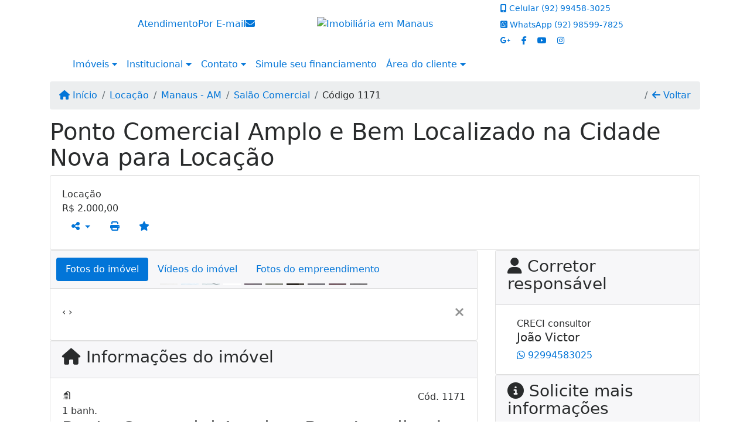

--- FILE ---
content_type: text/html; charset=UTF-8
request_url: https://www.corretordeimoveismanaus.com/1171/imoveis/locacao-salao-comercial-cidade-nova-manaus-am
body_size: 13200
content:
<!DOCTYPE html><html lang="pt-br"><head><title>Ponto Comercial Amplo e Bem Localizado na Cidade Nova para Locação</title><meta name="description" content="Ponto Comercial Amplo e Bem Localizado na Cidade Nova para Locação - Salão Comercial para locação em Manaus - AM - Ponto Comercial Amplo e"><meta name="keywords" content="Salão Comercial , Salão Comercial Manaus - AM, Manaus - AM, Salão Comercial , imobiliarias Manaus - AM, imobiliária Manaus - AM, imóveis Manaus - AM, imóveis, Salão Comercial"><meta charset="utf-8"><meta name="google-site-verification" content="Xbk3bxYft7VEXc1p3ad2flapGrcovJLSxpDjnQLpf-A"><meta name="Robots" content="INDEX,FOLLOW"><meta name="distribution" content="Global"><meta name="rating" content="General"><meta name="revisit-after" content="2"><meta name="classification" content="imobiliaria,imoveis"><meta name="author" content="Code49"><meta name="viewport" content="width=device-width, initial-scale=1, shrink-to-fit=no"><meta http-equiv="x-ua-compatible" content="ie=edge"><meta property="og:url" content="https://www.corretordeimoveismanaus.com/1171/imoveis/locacao-salao-comercial-cidade-nova-manaus-am"><meta property="og:image" content="https://www.corretordeimoveismanaus.com/admin/imovel/20230817T1207080400-690394041.jpg"><meta property="og:image" content="https://www.corretordeimoveismanaus.com/admin/imovel/mini/20230817T1207080400-690394041.jpg"><link rel="apple-touch-icon" href="https://www.corretordeimoveismanaus.com/admin/imovel/mini/20230817T1207080400-690394041.jpg"><meta name="thumbnail" content="https://www.corretordeimoveismanaus.com/admin/imovel/mini/20230817T1207080400-690394041.jpg"><meta property="og:type" content="website"><meta property="og:title" content="Ponto Comercial Amplo e Bem Localizado na Cidade Nova para Locação"><meta property="og:description" content="Que ótima oportunidade de negócio! Este ponto comercial disponível para locação com 100 metros quadrados está localizado na rua Curipaco, em ár..."><link rel="canonical" href="https://www.corretordeimoveismanaus.com/1171/imoveis/locacao-salao-comercial-cidade-nova-manaus-am">
<!-- Bootstrap -->
<link rel="stylesheet" href="https://www.corretordeimoveismanaus.com/css/bootstrap.min.css" crossorigin="anonymous">

<!-- Plugins -->
<link rel="stylesheet" href="https://www.corretordeimoveismanaus.com/plugins/bootstrap-multiselect/bootstrap-multiselect.css">
<link rel="stylesheet" href="https://www.corretordeimoveismanaus.com/plugins/bootstrap-multiselect/bootstrap-multiselect-custom.css">
<link rel="stylesheet" href="https://www.corretordeimoveismanaus.com/plugins/datepicker/datepicker.css">
<link rel="stylesheet" href="https://www.corretordeimoveismanaus.com/plugins/animate/animate.min.css">
		<link rel="stylesheet" href="https://www.corretordeimoveismanaus.com/crm/js/plugins/quill-emoji/dist/quill-emoji.css">
	<!-- fonts -->
<link rel="stylesheet" href="https://www.corretordeimoveismanaus.com/css/font-awesome.min.css">
<link rel="stylesheet" href="https://www.corretordeimoveismanaus.com/css/c49icons.min.css">

<link rel="stylesheet" href="https://www.corretordeimoveismanaus.com/css/imovel.css?2026011801"><link rel="stylesheet" href="https://www.corretordeimoveismanaus.com/css/custom.css?2026011801"><link rel="stylesheet" href="https://www.corretordeimoveismanaus.com/css/font-face.css">
<script>
  !function(f,b,e,v,n,t,s)
  {if(f.fbq)return;n=f.fbq=function(){n.callMethod?
  n.callMethod.apply(n,arguments):n.queue.push(arguments)};
  if(!f._fbq)f._fbq=n;n.push=n;n.loaded=!0;n.version='2.0';
  n.queue=[];t=b.createElement(e);t.async=!0;
  t.src=v;s=b.getElementsByTagName(e)[0];
  s.parentNode.insertBefore(t,s)}(window, document,'script',
  'https://connect.facebook.net/en_US/fbevents.js');
  fbq('init', '1379004678879681');
  fbq('track', 'PageView');
</script>
<noscript><img height="1" width="1" style="display:none"
  src="https://www.facebook.com/tr?id=1379004678879681&ev=PageView&noscript=1"
/></noscript>

<!-- Google tag (gtag.js) -->
<script async src="https://www.googletagmanager.com/gtag/js?id=G-H5N1PR470W"></script>
<script>
  window.dataLayer = window.dataLayer || [];
  function gtag(){dataLayer.push(arguments);}
  gtag('js', new Date());

  gtag('config', 'G-H5N1PR470W');
</script><meta name="google-site-verification" content="jV72wbqBX4wO2HV6Hlz-N53CPht9JMvYG7_P_a17a5c" /><!-- Google tag (gtag.js) -->
<script async src="https://www.googletagmanager.com/gtag/js?id=G-H5N1PR470W"></script>
<script>
  window.dataLayer = window.dataLayer || [];
  function gtag(){dataLayer.push(arguments);}
  gtag('js', new Date());

  gtag('config', 'G-H5N1PR470W');
</script><!-- Google tag (gtag.js) -->
<script async src="https://www.googletagmanager.com/gtag/js?id=AW-11116720463"></script>
<script>
  window.dataLayer = window.dataLayer || [];
  function gtag(){dataLayer.push(arguments);}
  gtag('js', new Date());

  gtag('config', 'AW-11116720463');
</script>
<!-- Event snippet for Contato conversion page -->
<script>
  gtag('event', 'conversion', {'send_to': 'AW-11116720463/u2ZOCP_sspMYEM_i7rQp'});
</script>
</head><body class="" id="c49page-imovel">
<style>
  .fb-messenger-float {
      z-index: 999;
      position: fixed;
      font-family: 'Open sans';
      font-size: 14px;
      transition: bottom .2s;
      padding: 4px 12px 2px 12px;
      background-color: #1780b5;
      text-align: center;
      border-radius: 100px;
      font-size: 37px;
      bottom: 29px;
      right: 27px;
  }
  .fb-messenger-float i {
    color: #fff;
  }
</style>

<header id="c49header"  data-url_atual="https://www.corretordeimoveismanaus.com/" data-url_db="https://www.corretordeimoveismanaus.com/"><div id="c49row-1-1"  class="c49row c49row-logo-header"><div class="container"><div class="row "><div class="col-md-4 d-flex align-items-center justify-content-center justify-content-md-end text-center text-md-right"><div  id="c49mod-71" >
    <div class="c49mod-text-basic">
        <span class="c49-text">
            <a href="https://www.corretordeimoveismanaus.com/contato.php"><span class="c49-custom-contact"><span class="c49-mini-text">Atendimento</span>Por E-mail</span><i class="fa fa-envelope" aria-hidden="true"></i></a>        </span>
    </div>

    </div></div><div class="col-md-4 d-flex align-items-center justify-content-center text-center "><div  id="c49mod-2" ><div class="c49mod-image-basic c49mod-image"><a href="https://www.corretordeimoveismanaus.com/"><img class="c49-image" src="https://www.corretordeimoveismanaus.com/img/logo-topo.png?v=1753100157" loading="lazy" alt="Imobiliária em Manaus"></a></div></div></div><div class="col-md-4 d-flex align-items-center justify-content-center justify-content-md-start text-center text-md-left"><div  id="c49mod-4" > <div class="c49mod-contact-dropdown"><div class="c49-contact-phone"><span class="c49-phone btn btn-link btn-no-link btn-sm"><i class="c49-icon fas fa-mobile-alt align-middle" aria-hidden="true" ></i> <span class="c49-label align-middle"><span class="c49-tag">Celular </span><a class="hidden-md-up" href="tel:92994583025">(92) 99458-3025</a><a class="hidden-sm-down" href="#">(92) 99458-3025</a></span></span><span class="c49-phone btn btn-link btn-no-link btn-sm"><i class="c49-icon fab fa-whatsapp-square align-middle" aria-hidden="true" onclick="window.open('https://api.whatsapp.com/send?phone=5592985997825')"></i> <span class="c49-label align-middle"><span class="c49-tag">WhatsApp </span><a href=https://api.whatsapp.com/send?phone=5592985997825 target='_blank'>(92) 98599-7825</a></span></span></div><div class="c49-contact-social"><a aria-label='Icon share' href="https://myaccount.google.com/b/105476630912215082974/?utm_source=OGB&tab=kk&utm_medium=app&nlr=1" target="blank"><span class="c49-social btn btn-link btn-no-link btn-sm"><i class="c49-icon fab fa-google-plus-g align-middle" aria-hidden="true"></i></span></a><a aria-label='Icon share' href="http://www.facebook.com/corretordeimoveismanaus/?fref=ts" target="blank"><span class="c49-social btn btn-link btn-no-link btn-sm"><i class="c49-icon fab fa-facebook-f align-middle" aria-hidden="true"></i></span></a><a aria-label='Icon share' href="http://www.youtube.com/channel/UCD4NytT-Z6te8tvsJM0WrBA" target="blank"><span class="c49-social btn btn-link btn-no-link btn-sm"><i class="c49-icon fab fa-youtube align-middle" aria-hidden="true"></i></span></a><a aria-label='Icon share' href="https://www.instagram.com/corretordeimoveismanaus_/" target="blank"><span class="c49-social btn btn-link btn-no-link btn-sm"><i class="c49-icon fab fa-instagram align-middle" aria-hidden="true"></i></span></a></div></div></div></div></div></div></div><div id="c49row-1-2"  class="c49row c49-mod-mb-0 c49row-main-menu"><div class="container"><div class="row "><div class="col-sm-12"><div  id="c49mod-1" >
	<div class="c49mod-menu-horizontal-basic">
		<nav class="navbar  navbar-toggleable-md ">
			<div class="container">
				<button class="navbar-toggler navbar-toggler-right" type="button" data-toggle="collapse" data-target="#navbars1" aria-controls="navbarsContainer" aria-expanded="false" aria-label="Toggle navigation">
					<span class="navbar-toggler-icon"><i class="fa fa-bars" aria-hidden="true"></i></span>
				</button>
				
				<div class="collapse navbar-collapse" id="navbars1">
					<div class="nav navbar-nav mr-auto d-flex align-items-center justify-content-center">

						<div class='nav-item dropdown '><a class='nav-link dropdown-toggle' data-toggle='dropdown' href='' role='button' aria-haspopup='true' aria-expanded='false'>Imóveis</a><div class='dropdown-menu '><ul class='dropdown'><li><a class='dropdown-item dropdown-toggle dropdown-item-sub ' data-toggle='dropdown' href='' role='button' aria-haspopup='true' aria-expanded='false'>Venda</a><div class='dropdown-menu dropdown-submenu'><ul class='dropdown'><li><a class='dropdown-item' href="javascript:search_base64('W3siaW5wdXQiOiJ0aXBvIiwidmFsdWUiOiIxIiwidGFibGUiOiJ0X2kifSx7ImlucHV0IjoiY2F0ZWdvcmlhIiwidmFsdWUiOlsiOTkiXSwidGFibGUiOiJpIn1d')" target=''>Casas</a></li><li><a class='dropdown-item' href="javascript:search_base64('W3siaW5wdXQiOiJ0aXBvaW50ZXJubyIsInZhbHVlIjoiMyIsInRhYmxlIjoiaSJ9LHsiaW5wdXQiOiJ0aXBvIiwidmFsdWUiOiIxIiwidGFibGUiOiJ0X2kifV0=')" target=''>Imóveis comerciais</a></li><li><a class='dropdown-item' href="javascript:search_base64('W3siaW5wdXQiOiJ0aXBvaW50ZXJubyIsInZhbHVlIjoiNCIsInRhYmxlIjoiaSJ9LHsiaW5wdXQiOiJ0aXBvIiwidmFsdWUiOiIxIiwidGFibGUiOiJ0X2kifV0=')" target=''>Imóveis rurais</a></li><li><a class='dropdown-item' href="javascript:search_base64('W3siaW5wdXQiOiJ0aXBvaW50ZXJubyIsInZhbHVlIjoiNSIsInRhYmxlIjoiaSJ9LHsiaW5wdXQiOiJ0aXBvIiwidmFsdWUiOiIxIiwidGFibGUiOiJ0X2kifV0=')" target=''>Terrenos</a></li></ul></div></li><li><a class='dropdown-item dropdown-toggle dropdown-item-sub ' data-toggle='dropdown' href='' role='button' aria-haspopup='true' aria-expanded='false'>Locação</a><div class='dropdown-menu dropdown-submenu'><ul class='dropdown'><li><a class='dropdown-item' href="javascript:search_base64('W3siaW5wdXQiOiJ0aXBvIiwidmFsdWUiOiIyIiwidGFibGUiOiJ0X2kifSx7ImlucHV0IjoiY2F0ZWdvcmlhIiwidmFsdWUiOlsiOTgiXSwidGFibGUiOiJpIn1d')" target=''>Apartamentos</a></li><li><a class='dropdown-item' href="javascript:search_base64('W3siaW5wdXQiOiJ0aXBvIiwidmFsdWUiOiIyIiwidGFibGUiOiJ0X2kifSx7ImlucHV0IjoiY2F0ZWdvcmlhIiwidmFsdWUiOlsiOTkiXSwidGFibGUiOiJpIn1d')" target=''>Casas</a></li><li><a class='dropdown-item' href="javascript:search_base64('W3siaW5wdXQiOiJ0aXBvaW50ZXJubyIsInZhbHVlIjoiMyIsInRhYmxlIjoiaSJ9LHsiaW5wdXQiOiJ0aXBvIiwidmFsdWUiOiIyIiwidGFibGUiOiJ0X2kifV0=')" target=''>Imóveis comerciais</a></li><li><a class='dropdown-item' href="javascript:search_base64('W3siaW5wdXQiOiJ0aXBvaW50ZXJubyIsInZhbHVlIjoiNCIsInRhYmxlIjoiaSJ9LHsiaW5wdXQiOiJ0aXBvIiwidmFsdWUiOiIyIiwidGFibGUiOiJ0X2kifV0=')" target=''>Imóveis rurais</a></li><li><a class='dropdown-item' href="javascript:search_base64('W3siaW5wdXQiOiJ0aXBvaW50ZXJubyIsInZhbHVlIjoiNSIsInRhYmxlIjoiaSJ9LHsiaW5wdXQiOiJ0aXBvIiwidmFsdWUiOiIyIiwidGFibGUiOiJ0X2kifV0=')" target=''>Terrenos</a></li><li><a class='dropdown-item' href="javascript:search_base64('W3siaW5wdXQiOiJ0aXBvIiwidmFsdWUiOiIzIiwidGFibGUiOiJ0X2kifV0=')" target=''>Temporada</a></li></ul></div></li></ul></div></div><div class='nav-item dropdown '><a class='nav-link dropdown-toggle' data-toggle='dropdown' href='' role='button' aria-haspopup='true' aria-expanded='false'>Institucional</a><div class='dropdown-menu '><ul class='dropdown'><li><a class='dropdown-item' href='https://www.corretordeimoveismanaus.com/quem-somos.php'>Quem somos</a></li><li><a class='dropdown-item' href='https://www.corretordeimoveismanaus.com/servicos.php'>Serviços</a></li><li><a class='dropdown-item' href='https://www.corretordeimoveismanaus.com/equipe.php'>Equipe</a></li><li><a class='dropdown-item' href='https://www.corretordeimoveismanaus.com/trabalhe.php'>Trabalhe conosco</a></li><li><a class='dropdown-item' href='https://www.corretordeimoveismanaus.com/parceiros.php'>Parceiros</a></li><li><a class='dropdown-item' href='https://www.corretordeimoveismanaus.com/dicionario.php'>Dicionário imobiliário</a></li><li><a class='dropdown-item' href='https://www.corretordeimoveismanaus.com/links-uteis.php'>Links úteis</a></li><li><a class='dropdown-item' href='https://www.corretordeimoveismanaus.com/noticia.php'>Notícias</a></li></ul></div></div><div class='nav-item dropdown '><a class='nav-link dropdown-toggle' data-toggle='dropdown' href='' role='button' aria-haspopup='true' aria-expanded='false'>Contato</a><div class='dropdown-menu '><ul class='dropdown'><a class='dropdown-item' href='https://www.corretordeimoveismanaus.com/contato.php'>Fale conosco</a><a class='dropdown-item' href='javascript:ligamos()'>Ligamos para você</a></ul></div></div><div class='nav-item '><a class='nav-link' href='https://www.corretordeimoveismanaus.com/financiamento.php' target=''>Simule seu financiamento</a></div><div class='nav-item dropdown '><a class='nav-link dropdown-toggle' data-toggle='dropdown' href='' role='button' aria-haspopup='true' aria-expanded='false'>Área do cliente</a><div class='dropdown-menu '><ul class='dropdown'><a class='dropdown-item' href='https://www.corretordeimoveismanaus.com/account/?tab=favorites' data-toggle='modal' data-target='#modal-client-area'><i class='fa fa-star' aria-hidden='true'></i> Imóveis favoritos</a><a class='dropdown-item' href='javascript:cadastre()'><i class='fa fa-home' aria-hidden='true'></i> Cadastrar imóvel</a><a class='dropdown-item' href='javascript:perfil()' data-toggle='modal' data-target='#modal-client-area'><i class='fa fa-gift' aria-hidden='true'></i> Encomendar imóvel</a><div class='dropdown-divider'></div><a class='dropdown-item' href='#' data-toggle='modal' data-target='#modal-client-area'><i class='fa fa-sign-in-alt' aria-hidden='true'></i> Entrar</a></ul></div></div><div class='nav-item '><div id='c49mod-65'  >
<!-- <div class="dropdown c49mod-translator c49mod-translator-basic notranslate">
	<a id="current-flag" onclick="loadGoogleTranslator()" class="nav-link dropdown-toggle" data-toggle="dropdown" href="#" role="button" aria-haspopup="true" aria-expanded="false"><div class="flag-bra1"></div></a>
	<div class="dropdown-menu dropdown-menu-right">
		<a class="dropdown-item hidden language" href="#" data-padrao="1" data-sigla="pt" data-flag="bra1" data-lang="Portuguese">
			<span class="flag-bra1 img-rounded traducao"></span> Portuguese		</a>
				<a class="dropdown-item language" href="#" data-sigla="en" data-flag="eua1" data-lang="English">
			<span class="flag-eua1 img-rounded traducao"></span> English		</a>
				<a class="dropdown-item language" href="#" data-sigla="es" data-flag="esp1" data-lang="Spanish">
			<span class="flag-esp1 img-rounded traducao"></span> Spanish		</a>
				<div id="google_translate_element" class="hidden"></div>
	</div>
</div> --></div></div>
						<!-- Menu antigo -->

											</ul>
				</div>
			</div>
		</nav>
	</div>
	</div></div></div></div></div><div id="c49row-1-3"  class="c49row c49-mod-mb-0"><div class="container"><div class="row "><div class="col-sm-12"><div  id="c49mod-8" ></div></div></div></div></div><div id="c49row-1-4"  class=""><div class=""><div class="row "><div class=""><div  id="c49mod-80" >
	<script>
		var phoneW = "5592985997825",
		msgW1 = "Em que podemos ajudá-lo(a)?",
		msgW2 = "",
		cor = "#0275d8",
		position = "right",
		autoOpen = "",
		timer = "4000",
		titleW = "Contato por whatsapp",
		showpop = "",
		txtSite = "Site";
	</script>

	
		<div  class="floating-wpp "></div>

	

<script>
	var openWhatsappButton = document.getElementById("open-whatsapp");
	if (openWhatsappButton) {
		// Abrir a janela modal ao clicar no ícone do WhatsApp
		document.getElementById("open-whatsapp").addEventListener("click", function () {
			document.getElementById("modalWhats").style.display = "block";
		});

		// Fechar a janela modal ao clicar no botão "Fechar" (X)
		document.querySelector(".close").addEventListener("click", function () {
			document.getElementById("modalWhats").style.display = "none";
		});

		// Função para verificar se o e-mail é válido
		function isEmailValid(email) {
			var regex = /^[a-zA-Z0-9._-]+@[a-zA-Z0-9.-]+\.[a-zA-Z]{2,4}$/;
			return regex.test(email);
		}

		// Função para verificar se todos os campos estão preenchidos
		function camposEstaoPreenchidos() {
			var nome = document.querySelector('input[name="nome"]').value;
			var telefone = document.querySelector('input[name="telefone"]').value;
			var email = document.querySelector('input[name="email"]').value;

			return nome !== "" && telefone !== "" && email !== "";
		}

		// Manipulador de evento para o link do WhatsApp
		document.getElementById("whatsapp-link").addEventListener("click", function (e) {
			var email = document.querySelector('input[name="email"]').value;

			if (!camposEstaoPreenchidos()) {
		        e.preventDefault(); // Impede a abertura do link
		    } else if (!isEmailValid(email)) {
		        e.preventDefault(); // Impede a abertura do link
		    }
		});
	}
</script>

</div></div></div></div></div><div id="c49row-1-5"  class=""><div class=""><div class="row "><div class=""><div  id="c49mod-104" ></div></div></div></div></div></header><main id="c49main" ><div id="c49row-8-1"  class="c49row"><div class="container"><div class="row "><div class="col-md-12"><div  id="c49mod-18" >		<div class="c49mod-breadcrumb c49mod-breadcrumb-basic">
			<nav class="breadcrumb">
				<a class="breadcrumb-item" href="https://www.corretordeimoveismanaus.com/"><i class="fa fa-home" aria-hidden="true"></i> Início</a>
				<a class="breadcrumb-item " href="https://www.corretordeimoveismanaus.com/imobiliaria/locacao/imoveis/52">Locação</a><a class="breadcrumb-item " href="https://www.corretordeimoveismanaus.com/imobiliaria/manaus-am/imoveis/54">Manaus - AM</a><a class="breadcrumb-item " href="https://www.corretordeimoveismanaus.com/imobiliaria/salao-comercial/imoveis/2717">Salão Comercial</a><a class="breadcrumb-item active">Código 1171</a>				<a class="breadcrumb-item breadcrumb-return float-right" href="javascript:window.history.back()"><i class="fa fa-arrow-left" aria-hidden="true"></i> Voltar</a>
			</nav>
		</div>
	

</div></div></div></div></div><div id="c49row-8-2"  class="c49row"><div class="container"><div class="row "><div class="col-md-12"><div  id="c49mod-27" >
	<div class="c49mod-property-header-basic page-position">
		<div class="c49-property-title">
							<h1>Ponto Comercial Amplo e Bem Localizado na Cidade Nova para Locação</h1>
					</div>

		<div class="c49-property-bar" id="property-1171">
			<div class="card">
				<div class="card-block">
											
									<div class="c49-property-price">
										<div class="c49-property-price-title">Locação</div>
										<div class="c49-property-price-value"><span class="c49-currency">R$</span> 2.000,00</div>
									</div>

								
					<div class="c49-action-icons">
						<div class="btn-group">
															<button onclick="mobileShare('Corretor de Imóveis - Manaus - Ponto Comercial Amplo e Bem Localizado na Cidade Nova para Locação', 'https://www.corretordeimoveismanaus.com/1171/imoveis/locacao-salao-comercial-cidade-nova-manaus-am')" type="button" class="btn btn-link dropdown-toggle hidden-md-up"  aria-haspopup="true" aria-expanded="false">
									<i class="fa fa-share-alt" aria-hidden="true"></i>
								</button>
								<button type="button" class="btn btn-link dropdown-toggle hidden-sm-down" data-toggle="dropdown" aria-haspopup="true" aria-expanded="false">
									<i class="fa fa-share-alt" aria-hidden="true"></i>
								</button>
								<div class="dropdown-menu dropdown-menu-right">
									<a class="dropdown-item cursor-pointer" onclick="changeIconAndCopyToClipboard(this,'https://www.corretordeimoveismanaus.com/1171/imoveis/locacao-salao-comercial-cidade-nova-manaus-am')"><i class="fa fa-clone" aria-hidden="true"></i> Copiar link</a>
									<a class="dropdown-item" href="https://api.whatsapp.com/send?text=Corretor de Imóveis - Manaus - Ponto Comercial Amplo e Bem Localizado na Cidade Nova para Locação - https://www.corretordeimoveismanaus.com/1171/imoveis/locacao-salao-comercial-cidade-nova-manaus-am" data-action="share/whatsapp/share" target="_blank"><i class="fab fa-whatsapp" aria-hidden="true"></i> Whatsapp</a>
									<a class="dropdown-item" href="javascript:new_window('https://www.facebook.com/sharer.php?u=https://www.corretordeimoveismanaus.com/1171/imoveis/locacao-salao-comercial-cidade-nova-manaus-am','Facebook','450','450','yes');"><i class="fab fa-facebook" aria-hidden="true"></i> Facebook</a>
									<a class="dropdown-item" href="javascript:new_window('https://twitter.com/share?text=Corretor de Imóveis - Manaus - Ponto Comercial Amplo e Bem Localizado na Cidade Nova para Locação 
 https://www.corretordeimoveismanaus.com/1171/imoveis/locacao-salao-comercial-cidade-nova-manaus-am&url=https://www.corretordeimoveismanaus.com/1171/imoveis/locacao-salao-comercial-cidade-nova-manaus-am','Twitter','450','450','yes');"><i class="fab fa-twitter" aria-hidden="true"></i> Twitter</a>
									<a class="dropdown-item" href="javascript:new_window('https://www.linkedin.com/shareArticle?mini=true&url=https://www.corretordeimoveismanaus.com/1171/imoveis/locacao-salao-comercial-cidade-nova-manaus-am','Linkedin','450','450','yes');"><i class="fab fa-linkedin" aria-hidden="true"></i> LinkedIn</a>
								</div>
																							<a href="" data-toggle="modal" data-target="#printModal" class="btn btn-link btn-print"><i class="fa fa-print" aria-hidden="true"></i></a>
								<a class="btn btn-link btn-favorite" data-favorito="0" href="javascript:favoritar_imovel(1171, this)"><i class="fa fa-star " aria-hidden="true"></i></a>
													</div>
					</div>
				</div>
			</div>
		</div>
	</div>

	<div class="modal fade print-modal" id="printModal" tabindex="-1" role="dialog" aria-labelledby="exampleModalLabel" aria-hidden="true">
		<div class="modal-dialog modal-lg" role="document">
			<div class="modal-content">
				<div class="modal-header">
					<h5 class="modal-title" id="exampleModalLabel">Ficha de impressão</h5>
					<button type="button" class="close" data-dismiss="modal" aria-label="Close">
						<span aria-hidden="true">&times;</span>
					</button>
				</div>
				<div class="modal-body">
					<iframe class="frame-size" src="https://www.corretordeimoveismanaus.com/print.php?id=1171"></iframe>
				</div>
			</div>
		</div>
	</div>

	</div></div></div></div></div><div id="c49row-8-3"  class="c49row"><div class="container"><div class="row "><div class="col-xl-8"><div class="" id="c49wrap-24"><div class="card c49wrap-card-tab">
			<div class="card-header">
			<ul class="nav nav-pills card-header-pills pull-xs-left slider-pro-tab" role="tablist">
									<li class="nav-item">
						<a class="nav-link active" data-toggle="tab" href="#c49mod-24-1" role="tab"><span>Fotos do imóvel</span></a>
					</li>
									<li class="nav-item">
						<a class="nav-link " data-toggle="tab" href="#c49mod-24-2" role="tab"><span>Vídeos do imóvel</span></a>
					</li>
									<li class="nav-item">
						<a class="nav-link " data-toggle="tab" href="#c49mod-24-3" role="tab"><span>Fotos do empreendimento</span></a>
					</li>
							</ul>
		</div>

		<div class="card-block">
			<div class="tab-content">
									<div class="tab-pane active" id="c49mod-24-1" role="tabpanel">
			            			                    <div id="c49mod-28" class="">
	<div class="c49mod-property-gallery-bluimp">

					<div class="tab-pane active" id="photos-property" role="tabpanel">

				<div id="photos-property-carousel" class="carousel c49-carousel-gallery slide" data-ride="carousel">
					<ol class="carousel-indicators">
													<li data-target="#photos-property-carousel" style="background-image: url(https://www.corretordeimoveismanaus.com//admin/imovel/mini/20230817T1207080400-690394041.jpg);" data-slide-to="0" class="active"></li>
																				<li data-target="#photos-property-carousel" style="background-image: url(https://www.corretordeimoveismanaus.com//admin/imovel/mini/20230817T1139290400-94800790.jpg);" data-slide-to="1" class=""></li>
																				<li data-target="#photos-property-carousel" style="background-image: url(https://www.corretordeimoveismanaus.com//admin/imovel/mini/20230817T1139290400-157608678.jpg);" data-slide-to="2" class=""></li>
																				<li data-target="#photos-property-carousel" style="background-image: url(https://www.corretordeimoveismanaus.com//admin/imovel/mini/20230817T1139300400-920845254.jpg);" data-slide-to="3" class=""></li>
																				<li data-target="#photos-property-carousel" style="background-image: url(https://www.corretordeimoveismanaus.com//admin/imovel/mini/20230817T1139300400-23854371.jpg);" data-slide-to="4" class=""></li>
																				<li data-target="#photos-property-carousel" style="background-image: url(https://www.corretordeimoveismanaus.com//admin/imovel/mini/20230817T1139300400-88254450.jpg);" data-slide-to="5" class=""></li>
																				<li data-target="#photos-property-carousel" style="background-image: url(https://www.corretordeimoveismanaus.com//admin/imovel/mini/20230817T1139300400-319586189.jpg);" data-slide-to="6" class=""></li>
																				<li data-target="#photos-property-carousel" style="background-image: url(https://www.corretordeimoveismanaus.com//admin/imovel/mini/20230817T1139320400-939231243.jpg);" data-slide-to="7" class=""></li>
																				<li data-target="#photos-property-carousel" style="background-image: url(https://www.corretordeimoveismanaus.com//admin/imovel/mini/20230817T1139320400-760519194.jpg);" data-slide-to="8" class=""></li>
																				<li data-target="#photos-property-carousel" style="background-image: url(https://www.corretordeimoveismanaus.com//admin/imovel/mini/20230817T1139320400-295476613.jpg);" data-slide-to="9" class=""></li>
																		</ol>
					<div class="carousel-inner gal-relative" role="listbox">
													<div class="carousel-item active" data-foto="https://www.corretordeimoveismanaus.com/exportacao/fotos/20230817T1207080400-690394041.jpg" data-gallery="imovel">
								<div style="background-image: url(https://www.corretordeimoveismanaus.com/exportacao/fotos/20230817T1207080400-690394041.jpg);"></div>
								<span class="legenda"></span>
							</div>
																				<div class="carousel-item " data-foto="https://www.corretordeimoveismanaus.com/exportacao/fotos/20230817T1139290400-94800790.jpg" data-gallery="imovel">
								<div style="background-image: url(https://www.corretordeimoveismanaus.com/exportacao/fotos/20230817T1139290400-94800790.jpg);"></div>
								<span class="legenda"></span>
							</div>
																				<div class="carousel-item " data-foto="https://www.corretordeimoveismanaus.com/exportacao/fotos/20230817T1139290400-157608678.jpg" data-gallery="imovel">
								<div style="background-image: url(https://www.corretordeimoveismanaus.com/exportacao/fotos/20230817T1139290400-157608678.jpg);"></div>
								<span class="legenda"></span>
							</div>
																				<div class="carousel-item " data-foto="https://www.corretordeimoveismanaus.com/exportacao/fotos/20230817T1139300400-920845254.jpg" data-gallery="imovel">
								<div style="background-image: url(https://www.corretordeimoveismanaus.com/exportacao/fotos/20230817T1139300400-920845254.jpg);"></div>
								<span class="legenda"></span>
							</div>
																				<div class="carousel-item " data-foto="https://www.corretordeimoveismanaus.com/exportacao/fotos/20230817T1139300400-23854371.jpg" data-gallery="imovel">
								<div style="background-image: url(https://www.corretordeimoveismanaus.com/exportacao/fotos/20230817T1139300400-23854371.jpg);"></div>
								<span class="legenda"></span>
							</div>
																				<div class="carousel-item " data-foto="https://www.corretordeimoveismanaus.com/exportacao/fotos/20230817T1139300400-88254450.jpg" data-gallery="imovel">
								<div style="background-image: url(https://www.corretordeimoveismanaus.com/exportacao/fotos/20230817T1139300400-88254450.jpg);"></div>
								<span class="legenda"></span>
							</div>
																				<div class="carousel-item " data-foto="https://www.corretordeimoveismanaus.com/exportacao/fotos/20230817T1139300400-319586189.jpg" data-gallery="imovel">
								<div style="background-image: url(https://www.corretordeimoveismanaus.com/exportacao/fotos/20230817T1139300400-319586189.jpg);"></div>
								<span class="legenda"></span>
							</div>
																				<div class="carousel-item " data-foto="https://www.corretordeimoveismanaus.com/exportacao/fotos/20230817T1139320400-939231243.jpg" data-gallery="imovel">
								<div style="background-image: url(https://www.corretordeimoveismanaus.com/exportacao/fotos/20230817T1139320400-939231243.jpg);"></div>
								<span class="legenda"></span>
							</div>
																				<div class="carousel-item " data-foto="https://www.corretordeimoveismanaus.com/exportacao/fotos/20230817T1139320400-760519194.jpg" data-gallery="imovel">
								<div style="background-image: url(https://www.corretordeimoveismanaus.com/exportacao/fotos/20230817T1139320400-760519194.jpg);"></div>
								<span class="legenda"></span>
							</div>
																				<div class="carousel-item " data-foto="https://www.corretordeimoveismanaus.com/exportacao/fotos/20230817T1139320400-295476613.jpg" data-gallery="imovel">
								<div style="background-image: url(https://www.corretordeimoveismanaus.com/exportacao/fotos/20230817T1139320400-295476613.jpg);"></div>
								<span class="legenda"></span>
							</div>
																		</div>
					<a class="carousel-control-prev" href="#photos-property-carousel" role="button" data-slide="prev">
						<span class="carousel-control-prev-icon" aria-hidden="true"></span>
						<span class="sr-only">Previous</span>
					</a>
					<a class="carousel-control-next" href="#photos-property-carousel" role="button" data-slide="next">
						<span class="carousel-control-next-icon" aria-hidden="true"></span>
						<span class="sr-only">Next</span>
					</a>
				</div>

			</div>
			</div>


<link rel="stylesheet" href="https://www.corretordeimoveismanaus.com/plugins/blueimp-gallery/blueimp-gallery.min.css?2026011801">
<div id="blueimp-gallery" class="blueimp-gallery blueimp-gallery-controls" data-use-bootstrap-modal="false" data-hide-page-scrollbars="false">
    <div class="slides"></div>
    <h3 class="title"></h3>
    <a class="prev">‹</a>
    <a class="next">›</a>
    <a class="close">×</a>
    <a class="play-pause"></a>
    <ol class="indicator"></ol>
    <div class="modal fade">
        <div class="modal-dialog">
            <div class="modal-content">
                <div class="modal-header">
                    <button type="button" class="close" aria-hidden="true">&times;</button>
                    <h4 class="modal-title"></h4>
                </div>
                <div class="modal-body next"></div>
                <div class="modal-footer">
                    <button type="button" class="btn btn-default pull-left prev">
                        <i class="glyphicon glyphicon-chevron-left"></i>
                        Previous
                    </button>
                    <button type="button" class="btn btn-primary next">
                        Next
                        <i class="glyphicon glyphicon-chevron-right"></i>
                    </button>
                </div>
            </div>
        </div>
    </div>
</div>

</div>
			                					</div>
									<div class="tab-pane " id="c49mod-24-2" role="tabpanel">
			            			                    <div id="c49mod-74" class="">


	<div class="c49mod-property-gallery-basic">

					<div class="wrap-hidden" data-hidden="#c49mod-24-2"></div>
			</div>
<link rel="stylesheet" href="https://www.corretordeimoveismanaus.com/plugins/blueimp-gallery/blueimp-gallery.min.css?2026011801">
<div id="blueimp-gallery" class="blueimp-gallery blueimp-gallery-controls" data-use-bootstrap-modal="false" data-hide-page-scrollbars="false">
    <div class="slides"></div>
    <h3 class="title"></h3>
    <a class="prev">‹</a>
    <a class="next">›</a>
    <a class="close">×</a>
    <a class="play-pause"></a>
    <ol class="indicator"></ol>
    <div class="modal fade">
        <div class="modal-dialog">
            <div class="modal-content">
                <div class="modal-header">
                    <button type="button" class="close" aria-hidden="true">&times;</button>
                    <h4 class="modal-title"></h4>
                </div>
                <div class="modal-body next"></div>
                <div class="modal-footer">
                    <button type="button" class="btn btn-default pull-left prev">
                        <i class="glyphicon glyphicon-chevron-left"></i>
                        Previous
                    </button>
                    <button type="button" class="btn btn-primary next">
                        Next
                        <i class="glyphicon glyphicon-chevron-right"></i>
                    </button>
                </div>
            </div>
        </div>
    </div>
</div>

</div>
			                					</div>
									<div class="tab-pane " id="c49mod-24-3" role="tabpanel">
			            			                    <div id="c49mod-53" class="">


	<div class="c49mod-property-gallery-bluimp">

					<div class="wrap-hidden" data-hidden="#c49mod-24-3"></div>
		
	</div>
<link rel="stylesheet" href="https://www.corretordeimoveismanaus.com/plugins/blueimp-gallery/blueimp-gallery.min.css?2026011801">
<div id="blueimp-gallery" class="blueimp-gallery blueimp-gallery-controls" data-use-bootstrap-modal="false" data-hide-page-scrollbars="false">
    <div class="slides"></div>
    <h3 class="title"></h3>
    <a class="prev">‹</a>
    <a class="next">›</a>
    <a class="close">×</a>
    <a class="play-pause"></a>
    <ol class="indicator"></ol>
    <div class="modal fade">
        <div class="modal-dialog">
            <div class="modal-content">
                <div class="modal-header">
                    <button type="button" class="close" aria-hidden="true">&times;</button>
                    <h4 class="modal-title"></h4>
                </div>
                <div class="modal-body next"></div>
                <div class="modal-footer">
                    <button type="button" class="btn btn-default pull-left prev">
                        <i class="glyphicon glyphicon-chevron-left"></i>
                        Previous
                    </button>
                    <button type="button" class="btn btn-primary next">
                        Next
                        <i class="glyphicon glyphicon-chevron-right"></i>
                    </button>
                </div>
            </div>
        </div>
    </div>
</div>

</div>
			                					</div>
							</div>
		</div>
	</div>
</div><div class="" id="c49wrap-17"><div class="card c49wrap-card">
						<div class="card-header">
				<h3 class="c49-card-title">
					<i class="fa fa-home"></i>
					Informações do imóvel				</h3>
			</div>
		
		<div class="card-block ">
	        		                <div id="c49mod-29"  >
	<div class="c49mod-property-infos-basic">

		
			<div class="c49-property-numbers d-flex justify-content-between">
				<div class="c49-property-features">
					<div class="c49-property-number-wrap"><span class="c49icon-bathroom-1"></span><div class="c49-property-number">1 banh.</div></div>				</div>

				<div class="info-codigo">
					<span class="info-codigo-ref">Cód.</span> 1171				</div>
			</div>

							<h2 class="property-title m-b-20">Ponto Comercial Amplo e Bem Localizado na Cidade Nova para Locação</h2>
			
							<div class="property-description p-b-20">
					<p><p>Que ótima oportunidade de negócio! Este ponto comercial disponível para locação com 100 metros quadrados está localizado na rua Curipaco, em área valorizada da cidade nova.</p><p><br></p><p>Com um valor de locação de apenas R$ 2.000,00, este espaço é perfeito para quem busca um lugar amplo e bem localizado para o seu negócio. A rua Curipaco é conhecida por ser uma das mais movimentadas da região, o que traz grande visibilidade para o seu empreendimento.</p><p><br></p><p>Não perca a chance de alugar um ponto comercial em uma área tão privilegiada! Entre em contato conosco para mais informações e agende uma visita.</p><p><br></p><p>Gostou? Ligue e agende sua visita (92) 99458-3025 (WhatsApp)</p><p><br></p><p>Consultoria Imobiliária</p><p>www.corretordeimoveismanaus.com</p><p>Facebook I Instagram I Google+ I Youtube</p></p>
				</div>
			
			<div class="row">
				<div class="col-sm-12">
										 
							<div class="table-row table-row-odd" id="transacao">
								<div><i class="fa fa-chevron-circle-right"></i> Transação</div>
								 
								<div> Locação </div> 
							</div>
						 
							<div class="table-row table-row-odd" id="finalidade">
								<div><i class="fa fa-chevron-circle-right"></i> Finalidade</div>
								 
								<div> Comercial </div> 
							</div>
						 
							<div class="table-row table-row-odd" id="tipodeimovel">
								<div><i class="fa fa-chevron-circle-right"></i> Tipo de imóvel</div>
								 
								<div> Salão Comercial </div> 
							</div>
						 
							<div class="table-row table-row-odd" id="cidade">
								<div><i class="fa fa-chevron-circle-right"></i> Cidade</div>
								 
								<div> Manaus - AM </div> 
							</div>
						 
							<div class="table-row table-row-odd" id="bairro">
								<div><i class="fa fa-chevron-circle-right"></i> Bairro</div>
								 
								<div> Cidade Nova </div> 
							</div>
						 
							<div class="table-row table-row-odd" id="areatotal">
								<div><i class="fa fa-chevron-circle-right"></i> Área total</div>
								 
								<div> 100 m²  </div> 
							</div>
						 			
				</div>
			</div>

			<br><br>

			
			
		</div>		</div>
		            	            		</div>
	</div></div><div class="" id="c49wrap-15"><div class="card c49wrap-card">
						<div class="card-header">
				<h3 class="c49-card-title">
					<i class="fa fa-map-marker"></i>
					Mapa				</h3>
			</div>
		
		<div class="card-block p-0">
	        		                <div id="c49mod-30"  >	<div class="wrap-hidden" data-hidden="#c49wrap-15"></div>
</div>
		            	            		</div>
	</div></div></div><div class="col-xl-4"><div class="" id="c49wrap-32"><div class="card c49wrap-card">
						<div class="card-header">
				<h3 class="c49-card-title">
					<i class="fa fa-user"></i>
					Corretor responsável				</h3>
			</div>
		
		<div class="card-block ">
	        		                <div id="c49mod-89"  >
    <div class="c49mod-broker-profile-basic">

                        <div class="media">
                    <div class="broker-photo d-flex mr-3" style="background-image:url(https://www.corretordeimoveismanaus.com/equipe/20220915T1423490300-485939041.jpeg)"></div>
                    <div class="media-body">
                         <span class="broker-info broker-info-creci">CRECI consultor</span> 
                        <h5 class="broker-name mt-0">João Victor</h5>
                        
                            <span class="broker-info">

                                                                    <a href="https://api.whatsapp.com/send?phone=5592994583025" target="_blank"  data-toggle="tooltip" title="">  <i class="fab fa-whatsapp" aria-hidden="true"></i>  92994583025</a>
                                
                            </span>

                                                    <span class="broker-info">
                                                    </span>
                    </div>
                </div>
                        </div>
</div>
		            	            		</div>
	</div></div><div class="" id="c49wrap-14"><div class="card c49wrap-card">
						<div class="card-header">
				<h3 class="c49-card-title">
					<i class="fa fa-info-circle"></i>
					Solicite mais informações				</h3>
			</div>
		
		<div class="card-block ">
	        		                <div id="c49mod-23"  >


		<div class="c49mod-form">

			<div class="c49mod" id="c49mod-form-001" data-tabela="45" data-form-title="">

				<form>

					<div class="row">

						<div class="col-sm-12">

							<div id="alert" class="alert alert-danger hidden" role="alert"></div>

						</div>



						<div class="col-sm-12">

							<fieldset class="form-group">

								<input data-form='1' data-required='1' data-msg="Por favor, preencha seu nome" name='nome' type="text" class="form-control" placeholder="Nome">

								<div class="form-control-feedback"></div>

							</fieldset>

						</div>



						<div class="col-sm-12">

							<fieldset class="form-group">

								<input data-form='1' data-required='1' data-msg="Por favor, preencha um telefone" name='telefone' type="text" inputmode="numeric" class="form-control somente-numeros" placeholder="Telefone">

								<div class="form-control-feedback"></div>

							</fieldset>

						</div>



						<div class="col-sm-12">

							<fieldset class="form-group">

								<input data-form='1' data-required='1' data-msg="Por favor, preencha seu e-mail" name='email' type="text" class="form-control" placeholder="E-mail">

								<div class="form-control-feedback"></div>

							</fieldset>

						</div>



						<div class="col-sm-12">

							<fieldset class="form-group">

								<textarea rows="5" data-required='1' data-msg="Digite uma mensagem" data-form='1' name='mensagem' type="text" class="form-control" placeholder="Mensagem"></textarea>

								<div class="form-control-feedback"></div>

								<input data-form='1' name='id_imovel' value="1171" type="hidden" class="form-control hidden">

							</fieldset>

						</div>





						<div class="col-sm-12">

							<fieldset class="form-group">

								
								<div class="btn btn-secondary btn-block form-submit" id="form-property" role="button" ><i class="fa fa-envelope"></i> Enviar por e-mail</div>

							</fieldset>

						</div>

					</div>

				</form>

			</div>



			
					<div class="c49mod-whatsapp-button">

						<div>

							<span>OU</span>

						</div>

						<div class="btn btn-secondary btn-block btn-whatsapp">

							<a id="form-whats-property" target="_blank" href="https://api.whatsapp.com/send?phone=5592994583025&text=Olá, gostaria de mais informações sobre o imóvel %231171 https://www.corretordeimoveismanaus.com/1171/imoveis/locacao-salao-comercial-cidade-nova-manaus-am&utm_source=Google&utm_medium=CPC&utm_campaign=Whatsapp-Site">

								<span class="card-title"><i class="fab fa-whatsapp"></i> Falar agora por WhatsApp</span>

							</a>

						</div>

						<div class="btn btn-secondary btn-block">

							<a id="form-whats-offers" onclick="makeOffer('', 1171)">

								<span class="card-title"><i class="fa fa-thumbs-up"></i> Fazer proposta </span>

							</a>
							
						</div>

					</div>

					


		</div>



		<script>

			document.querySelectorAll('.somente-numeros').forEach(function(input) {

				input.addEventListener('input', function() {

					this.value = this.value.replace(/\D/g, '');

				});

			});

		</script>

	

		</div>
		            	            		</div>
	</div></div><div  id="c49mod-99" >
	<div class="c49mod-links-list">

		
	</div>

	</div><div  id="c49mod-94" >







</div><div  id="c49mod-102" >		</div><div class="" id="c49wrap-34"><div class="card c49wrap-card">
						<div class="card-header">
				<h3 class="c49-card-title">
					<i class="fa fa-calendar"></i>
					Calendário de temporada				</h3>
			</div>
		
		<div class="card-block p-0">
	        		                <div id="c49mod-93"  ><div class="c49wrap-hidden"></div>
</div>
		            	            		</div>
	</div></div><div class="" id="c49wrap-16"><div class="card c49wrap-card">
						<div class="card-header">
				<h3 class="c49-card-title">
					<i class="fa fa-home"></i>
					Veja também				</h3>
			</div>
		
		<div class="card-block ">
	        		                <div id="c49mod-47"  >
		<section id="c49mod-properties-list-mini" data-id-module="47" data-search="" data-select="[base64]" class="c49mod-properties-list-mini" data-path='modules/properties/list-mini/c49mod-properties-list-mini'  data-properties-filter="" data-num_reg_pages="" data-input_ordem='bnVsbA=='>
							<div class="c49-property-mini">
					<h3 class="c49-mini-title"><a href="https://www.corretordeimoveismanaus.com/1188/imoveis/locacao-apartamento-2-quartos-compensa-manaus-am">Apartamento aconchegante na Av. Oscar Borel disponível para locação!</a></h3>
					<div class="c49-property-mini-wrap d-flex align-items-stretch" id="property-1188">
						<div class="c49-mini-photo">
							<a href="https://www.corretordeimoveismanaus.com/1188/imoveis/locacao-apartamento-2-quartos-compensa-manaus-am">
																		<img class="img-fluid" src="https://www.corretordeimoveismanaus.com/admin/imovel/mini/20231017T1059070400-245069869.jpg" loading="lazy" alt="Locação em Compensa - Manaus" width="250" height="188">
																																		</a>
																												</div>
						<div class="c49-mini-body">					
															<a href="https://www.corretordeimoveismanaus.com/1188/imoveis/locacao-apartamento-2-quartos-compensa-manaus-am"><p class="c49-property-value"><span class="c49-currency">R$</span> 1.000,00</p></a>
							
							<a href="https://www.corretordeimoveismanaus.com/1188/imoveis/locacao-apartamento-2-quartos-compensa-manaus-am"><p class="c49-property-neibourhood"></p></a>
							<div class="c49-property-numbers d-flex justify-content-between">
																	<a href="https://www.corretordeimoveismanaus.com/1188/imoveis/locacao-apartamento-2-quartos-compensa-manaus-am">
										<div class="c49-property-number-wrap d-flex align-items-center" data-toggle="tooltip" data-placement="top" rel="tooltip" title="">
											<span class="c49icon-bedroom-1"></span>
											<div class="c49-property-number">2</div>
										</div>
									</a>
								
																	<a href="https://www.corretordeimoveismanaus.com/1188/imoveis/locacao-apartamento-2-quartos-compensa-manaus-am">
										<div class="c49-property-number-wrap d-flex align-items-center">
											<span class="c49icon-bathroom-1"></span>
											<div class="c49-property-number">1</div>
										</div>
									</a>
								
																	<a href="https://www.corretordeimoveismanaus.com/1188/imoveis/locacao-apartamento-2-quartos-compensa-manaus-am">
										<div class="c49-property-number-wrap d-flex align-items-center" data-toggle="tooltip" data-placement="top" rel="tooltip" title="sendo 1 coberta">
											<span class="c49icon-garage-1"></span>
											<div class="c49-property-number">1</div>
										</div>
									</a>
															</div>
						</div>
					</div>
				</div>
							<div class="c49-property-mini">
					<h3 class="c49-mini-title"><a href="https://www.corretordeimoveismanaus.com/1364/imoveis/locacao-ponto-comercial-tancredo-neves-manaus-am">Ponto comercial para locação em frente ao Parque Gigantes da Floresta!</a></h3>
					<div class="c49-property-mini-wrap d-flex align-items-stretch" id="property-1364">
						<div class="c49-mini-photo">
							<a href="https://www.corretordeimoveismanaus.com/1364/imoveis/locacao-ponto-comercial-tancredo-neves-manaus-am">
																		<img class="img-fluid" src="https://www.corretordeimoveismanaus.com/admin/imovel/mini/20251112T1126410400-2559475.jpg" loading="lazy" alt="Locação em Tancredo Neves - Manaus" width="250" height="188">
																																		</a>
																												</div>
						<div class="c49-mini-body">					
															<a href="https://www.corretordeimoveismanaus.com/1364/imoveis/locacao-ponto-comercial-tancredo-neves-manaus-am"><p class="c49-property-value"><span class="c49-currency">R$</span> 5.000,00</p></a>
							
							<a href="https://www.corretordeimoveismanaus.com/1364/imoveis/locacao-ponto-comercial-tancredo-neves-manaus-am"><p class="c49-property-neibourhood"></p></a>
							<div class="c49-property-numbers d-flex justify-content-between">
								
																	<a href="https://www.corretordeimoveismanaus.com/1364/imoveis/locacao-ponto-comercial-tancredo-neves-manaus-am">
										<div class="c49-property-number-wrap d-flex align-items-center">
											<span class="c49icon-bathroom-1"></span>
											<div class="c49-property-number">1</div>
										</div>
									</a>
								
															</div>
						</div>
					</div>
				</div>
							<div class="c49-property-mini">
					<h3 class="c49-mini-title"><a href="https://www.corretordeimoveismanaus.com/1191/imoveis/locacao-apartamento-2-quartos-gilberto-mestrinho-manaus-am">Conheça este apartamento incrível, condomínio Leve Castanheiras p/ locação.</a></h3>
					<div class="c49-property-mini-wrap d-flex align-items-stretch" id="property-1191">
						<div class="c49-mini-photo">
							<a href="https://www.corretordeimoveismanaus.com/1191/imoveis/locacao-apartamento-2-quartos-gilberto-mestrinho-manaus-am">
																		<img class="img-fluid" src="https://www.corretordeimoveismanaus.com/admin/imovel/mini/20231013T1117580400-945543360.jpg" loading="lazy" alt="Locação em Gilberto Mestrinho - Manaus" width="250" height="188">
																																		</a>
																												</div>
						<div class="c49-mini-body">					
															<a href="https://www.corretordeimoveismanaus.com/1191/imoveis/locacao-apartamento-2-quartos-gilberto-mestrinho-manaus-am"><p class="c49-property-value"><span class="c49-currency">R$</span> 100.000,00</p></a>
							
							<a href="https://www.corretordeimoveismanaus.com/1191/imoveis/locacao-apartamento-2-quartos-gilberto-mestrinho-manaus-am"><p class="c49-property-neibourhood"></p></a>
							<div class="c49-property-numbers d-flex justify-content-between">
																	<a href="https://www.corretordeimoveismanaus.com/1191/imoveis/locacao-apartamento-2-quartos-gilberto-mestrinho-manaus-am">
										<div class="c49-property-number-wrap d-flex align-items-center" data-toggle="tooltip" data-placement="top" rel="tooltip" title="">
											<span class="c49icon-bedroom-1"></span>
											<div class="c49-property-number">2</div>
										</div>
									</a>
								
																	<a href="https://www.corretordeimoveismanaus.com/1191/imoveis/locacao-apartamento-2-quartos-gilberto-mestrinho-manaus-am">
										<div class="c49-property-number-wrap d-flex align-items-center">
											<span class="c49icon-bathroom-1"></span>
											<div class="c49-property-number">1</div>
										</div>
									</a>
								
																	<a href="https://www.corretordeimoveismanaus.com/1191/imoveis/locacao-apartamento-2-quartos-gilberto-mestrinho-manaus-am">
										<div class="c49-property-number-wrap d-flex align-items-center" data-toggle="tooltip" data-placement="top" rel="tooltip" title="sendo 1 coberta">
											<span class="c49icon-garage-1"></span>
											<div class="c49-property-number">1</div>
										</div>
									</a>
															</div>
						</div>
					</div>
				</div>
							<div class="c49-property-mini">
					<h3 class="c49-mini-title"><a href="https://www.corretordeimoveismanaus.com/1296/imoveis/locacao-apartamento-2-quartos-lago-azul-manaus-am">Oportunidade Imperdível no Condomínio Verona Premium - Lago Azul</a></h3>
					<div class="c49-property-mini-wrap d-flex align-items-stretch" id="property-1296">
						<div class="c49-mini-photo">
							<a href="https://www.corretordeimoveismanaus.com/1296/imoveis/locacao-apartamento-2-quartos-lago-azul-manaus-am">
																		<img class="img-fluid" src="https://www.corretordeimoveismanaus.com/admin/imovel/mini/20250502T2141450300-295183757.jpg" loading="lazy" alt="Locação em Lago Azul  - Manaus" width="250" height="188">
																																		</a>
																												</div>
						<div class="c49-mini-body">					
															<a href="https://www.corretordeimoveismanaus.com/1296/imoveis/locacao-apartamento-2-quartos-lago-azul-manaus-am"><p class="c49-property-value"><span class="c49-currency">R$</span> 800,00</p></a>
							
							<a href="https://www.corretordeimoveismanaus.com/1296/imoveis/locacao-apartamento-2-quartos-lago-azul-manaus-am"><p class="c49-property-neibourhood"></p></a>
							<div class="c49-property-numbers d-flex justify-content-between">
																	<a href="https://www.corretordeimoveismanaus.com/1296/imoveis/locacao-apartamento-2-quartos-lago-azul-manaus-am">
										<div class="c49-property-number-wrap d-flex align-items-center" data-toggle="tooltip" data-placement="top" rel="tooltip" title="">
											<span class="c49icon-bedroom-1"></span>
											<div class="c49-property-number">2</div>
										</div>
									</a>
								
																	<a href="https://www.corretordeimoveismanaus.com/1296/imoveis/locacao-apartamento-2-quartos-lago-azul-manaus-am">
										<div class="c49-property-number-wrap d-flex align-items-center">
											<span class="c49icon-bathroom-1"></span>
											<div class="c49-property-number">1</div>
										</div>
									</a>
								
																	<a href="https://www.corretordeimoveismanaus.com/1296/imoveis/locacao-apartamento-2-quartos-lago-azul-manaus-am">
										<div class="c49-property-number-wrap d-flex align-items-center" data-toggle="tooltip" data-placement="top" rel="tooltip" title="sendo 1 coberta">
											<span class="c49icon-garage-1"></span>
											<div class="c49-property-number">1</div>
										</div>
									</a>
															</div>
						</div>
					</div>
				</div>
							<div class="c49-property-mini">
					<h3 class="c49-mini-title"><a href="https://www.corretordeimoveismanaus.com/1184/imoveis/locacao-apartamento-2-quartos-japiim-manaus-am">Procurando um apartamento térreo de 2 quartos? Temos um disponível! Aluguel</a></h3>
					<div class="c49-property-mini-wrap d-flex align-items-stretch" id="property-1184">
						<div class="c49-mini-photo">
							<a href="https://www.corretordeimoveismanaus.com/1184/imoveis/locacao-apartamento-2-quartos-japiim-manaus-am">
																		<img class="img-fluid" src="https://www.corretordeimoveismanaus.com/admin/imovel/mini/20230927T1609230300-758068502.jpg" loading="lazy" alt="Locação em japiim - Manaus" width="250" height="188">
																																		</a>
																												</div>
						<div class="c49-mini-body">					
															<a href="https://www.corretordeimoveismanaus.com/1184/imoveis/locacao-apartamento-2-quartos-japiim-manaus-am"><p class="c49-property-value"><span class="c49-currency">R$</span> 1.550,00</p></a>
							
							<a href="https://www.corretordeimoveismanaus.com/1184/imoveis/locacao-apartamento-2-quartos-japiim-manaus-am"><p class="c49-property-neibourhood"></p></a>
							<div class="c49-property-numbers d-flex justify-content-between">
																	<a href="https://www.corretordeimoveismanaus.com/1184/imoveis/locacao-apartamento-2-quartos-japiim-manaus-am">
										<div class="c49-property-number-wrap d-flex align-items-center" data-toggle="tooltip" data-placement="top" rel="tooltip" title="">
											<span class="c49icon-bedroom-1"></span>
											<div class="c49-property-number">2</div>
										</div>
									</a>
								
																	<a href="https://www.corretordeimoveismanaus.com/1184/imoveis/locacao-apartamento-2-quartos-japiim-manaus-am">
										<div class="c49-property-number-wrap d-flex align-items-center">
											<span class="c49icon-bathroom-1"></span>
											<div class="c49-property-number">1</div>
										</div>
									</a>
								
																	<a href="https://www.corretordeimoveismanaus.com/1184/imoveis/locacao-apartamento-2-quartos-japiim-manaus-am">
										<div class="c49-property-number-wrap d-flex align-items-center" data-toggle="tooltip" data-placement="top" rel="tooltip" title="sendo 1 coberta">
											<span class="c49icon-garage-1"></span>
											<div class="c49-property-number">1</div>
										</div>
									</a>
															</div>
						</div>
					</div>
				</div>
					</section>

	 

	</div>
		            	            		</div>
	</div></div><div class="" id="c49wrap-8"><div class="card c49wrap-card">
			
		<div class="card-block ">
	        		                <div id="c49mod-31"  >
    <div class="c49mod-text-basic">
        <span class="c49-text">
            <strong>Não é bem o que procurava?</strong><br><a href="javascript:perfil()">Clique aqui</a> e encomende seu imóvel        </span>
    </div>

    </div>
		            	            		</div>
	</div></div><div  id="c49mod-92" >			<div class="c49mod-whatsapp-banner">
				<div class="card card-banner">
											<a target="_blank" href="https://api.whatsapp.com/send?phone=5592994583025&text=Olá, gostaria de mais informações sobre o imóvel %23 https://www.corretordeimoveismanaus.com/1171/imoveis/locacao-salao-comercial-cidade-nova-manaus-am">
											<div class="card-img" style="background-image:url('https://www.corretordeimoveismanaus.com/img/c49-info-whats1.jpg')"></div>
						<div class="card-img-overlay">
							<h4 class="card-title">Solicite mais informações por WhatsApp</h4>
						</div>
					</a>
				</div>
			</div>
			</div></div></div></div></div></main><footer id="c49footer"><div id="c49row-2-4"  class="c49row c49-mod-mb-0 c49row-logo-footer"><div class="container"><div class="row "><div class="col-lg-3 d-flex align-items-center justify-content-center justify-content-lg-start text-center text-lg-left"><div  id="c49mod-12" ><div class="c49mod-image-basic c49mod-image"><a href="https://www.corretordeimoveismanaus.com/"><img class="c49-image" src="https://www.corretordeimoveismanaus.com/img/logo-topo.png?v=1753100157" loading="lazy" alt="Imobiliária em Manaus"></a></div></div></div><div class="col-lg-3 d-flex align-items-center justify-content-center justify-content-lg-start text-center text-lg-left"><div  id="c49mod-73" ><div class="c49mod-contact-basic"><div class='c49-contact-social'><a aria-label='Icon share' href="https://myaccount.google.com/b/105476630912215082974/?utm_source=OGB&tab=kk&utm_medium=app&nlr=1" class="c49-social btn btn-link" target="blank"><i class="c49-icon fab fa-google-plus-g align-middle" aria-hidden="true"></i></a><a aria-label='Icon share' href="http://www.facebook.com/corretordeimoveismanaus/?fref=ts" class="c49-social btn btn-link" target="blank"><i class="c49-icon fab fa-facebook-f align-middle" aria-hidden="true"></i></a><a aria-label='Icon share' href="http://www.youtube.com/channel/UCD4NytT-Z6te8tvsJM0WrBA" class="c49-social btn btn-link" target="blank"><i class="c49-icon fab fa-youtube align-middle" aria-hidden="true"></i></a><a aria-label='Icon share' href="https://www.instagram.com/corretordeimoveismanaus_/" class="c49-social btn btn-link" target="blank"><i class="c49-icon fab fa-instagram align-middle" aria-hidden="true"></i></a></div></div></div></div><div class="col-lg-3 d-flex align-items-center justify-content-center justify-content-lg-end text-center text-lg-right"><div  id="c49mod-71" >
    <div class="c49mod-text-basic">
        <span class="c49-text">
            <a href="https://www.corretordeimoveismanaus.com/contato.php"><span class="c49-custom-contact"><span class="c49-mini-text">Atendimento</span>Por E-mail</span><i class="fa fa-envelope" aria-hidden="true"></i></a>        </span>
    </div>

    </div></div><div class="col-lg-3 align-items-center text-center text-lg-right"><div  id="c49mod-95" >
    <div class="c49mod-text-basic">
        <span class="c49-text">
            <a rel="noopener" href="https://transparencyreport.google.com/safe-browsing/search?url=https://www.corretordeimoveismanaus.com/" target="_blank"><img alt="ssl-checker" src="https://www.corretordeimoveismanaus.com/gallery/google.png"></a>
        </span>
    </div>

    </div><div  id="c49mod-96" >    <div class="c49mod-text-basic">
        <span class="c49-text">
            <a rel="noopener" href="https://www.sslshopper.com/ssl-checker.html#hostname=https://www.corretordeimoveismanaus.com/" target="_blank"><img alt="ssl-checker" src="https://www.corretordeimoveismanaus.com/gallery/ssl.png"></a>
        </span>
    </div>
    </div></div></div></div></div><div id="c49row-2-5"  class="c49row c49-mod-mb-0 c49row-copyright"><div class="container"><div class="row "><div class="col-md-8 d-flex align-items-center text-center text-md-left  justify-content-center justify-content-md-start"><div  id="c49mod-11" ><div class="c49mod-contact-basic"><div class="c49-contact-address"><i class="c49-icon fa fa-map-marker"></i> Rua Cecília Meireles, 319, Santo Antônio , Manaus, AM</div></div></div></div><div class="col-md-2 text-center text-md-right"><div  id="c49mod-91" >
    <div class="c49mod-text-basic">
        <span class="c49-text">
            <a href='https://www.corretordeimoveismanaus.com/privacy.php'>Política de privacidade</span></a>        </span>
    </div>

    </div></div><div class="col-md-2 text-center text-md-right"><div  id="c49mod-43" >
    <div class="c49mod-text-basic">
        <span class="c49-text">
            <a href='https://www.code49.com.br' target='_blank'><span id='by49' class='c49icon-code49-2' data-toggle='tooltip' data-placement='left' rel='tooltip' title='Desenvolvido por CODE 49'></span></a>        </span>
    </div>

    </div></div></div></div></div></footer>
<div id="modal-client-area" class="modal fade" tabindex="-1" aria-hidden="true">
	<div class="modal-dialog" role="document">
		<div class="modal-content" id="modal-email-rec">
			<div class="modal-header">
				<h4 class="modal-title">Área do cliente</h4>
				<button type="button" class="close" data-dismiss="modal" aria-label="Close">
					<span aria-hidden="true">&times;</span>
				</button>
			</div>
				
					<div class="modal-body">
						<ul class="nav nav-tabs nav-justified" role="tablist">
							<li class="nav-item">
								<a class="nav-link active" data-toggle="tab" href="#login" role="tab">Entrar</a>
							</li>
							<li class="nav-item">
								<a class="nav-link " data-toggle="tab" href="#register" role="tab">Registrar</a>
							</li>
						</ul>

						<div class="tab-content">
							<div class="tab-pane active" id="login" role="tabpanel">
								<div class="row" id="loginFace">
									<div class="col-sm-12">
										<a class="btn btn-secondary btn-block c49btn c49btn-main" href="http://www.flex49.com.br/exportacao/fbconfig.php?url=https://www.corretordeimoveismanaus.com/&bs4=1"><i class="fab fa-facebook" aria-hidden="true"></i> Entrar com Facebook</a>
										<p class="text-center mt-3"><em>ou</em></p>
									</div>
								</div>
								<form>
									<div class="row">
										<div class="col-sm-12">
											<div id="alert" class="alert alert-danger hidden" role="alert"></div>
										</div>
										<div class="col-sm-6">
											<fieldset class="form-group">
												<label>E-mail</label>
												<input data-dado="1" data-required="1" data-msg="Por favor preencha seu e-mail" type="text" class="form-control" name="email" placeholder="">
											</fieldset>
										</div>
										<div class="col-sm-6">
											<fieldset class="form-group">
												<label>Senha</label>
												<input data-dado="1" data-required="1" data-msg="Por favor preencha sua senha" type="password" class="form-control" name="senha" placeholder="">
											</fieldset>
										</div>						
									</div>
									<div class="row">
										<div class="col-sm-12">
											<div class="c49btn btn btn-primary btn-block client-area-submit"><i class="fa fa-check" aria-hidden="true"></i> Entrar</div>
										</div>
									</div>
								</form>
								<div class="row">
									<div class="col-sm-12 rec-senha">
										<a class="" data-toggle="collapse" href="#esqueciasenha" role="button" aria-expanded="false" aria-controls="esqueciasenha">
											Esqueci minha senha										</a>
									</div>
									<div class="col-sm-12 form-group collapse" id="esqueciasenha">
										<input data-msg="Por favor preencha seu e-mail" type="text" class="form-control form-group" id="mailcli" name="email_senha" placeholder="E-mail">
										<input class="c49btn btn btn-primary btn-block" type="submit" value="Enviar" onclick="recSenha('email')">
									</div>
									<div class="col-sm-12 form-group">
										<div class="hidden alert alert-info" id="invalido">E-mail inválido.</div>
									</div>
								</div>
							</div>
							<div class="tab-pane " id="register" role="tabpanel">
								<div class="row">
									<div class="col-sm-12" id="registerFace">
										<a class="btn btn-primary btn-block c49btn c49btn-main" href="http://www.flex49.com.br/exportacao/fbconfig.php?url=https://www.corretordeimoveismanaus.com/&bs4=1"><i class="fab fa-facebook" aria-hidden="true"></i> Registrar com Facebook</a>
										<p class="text-center mt-3"><em>ou</em></p>
									</div>
								</div>

								<form>
									<div class="row">
										<div class="col-sm-12">
											<div id="alert" class="alert alert-danger hidden" role="alert"></div>
										</div>
										<div class="col-sm-6">
											<fieldset class="form-group">
												<label>Nome</label>
												<input data-dado="1" type="text" class="form-control" data-msg="Por favor preencha seu nome" placeholder="" name="nome" data-required="1">
											</fieldset>
										</div>
										<div class="col-sm-6">
											<fieldset class="form-group">
												<label>Telefone</label>
												<input data-dado="1" type="text" class="form-control" data-msg="Por favor preencha seu telefone" placeholder="(XX) 91234 5678" name="telefone" data-required="1">
											</fieldset>
										</div>
										<div class="col-sm-6">
											<fieldset class="form-group">
												<label>E-mail</label>
												<input data-dado="1" type="text" class="form-control" data-msg="Por favor preencha seu e-mail" placeholder="" name="email" data-required="1">
											</fieldset>
										</div>
										<div class="col-sm-6">
											<fieldset class="form-group">
												<label>Senha</label>
												<input data-dado="1" type="password" class="form-control" data-msg="Por favor preencha sua senha" placeholder="" name="senha" data-required="1">
											</fieldset>
										</div>
									</div>
									<div class="row">
										<div class="col-sm-12">
											<div class="c49btn btn btn-primary btn-block client-area-submit"><i class="fa fa-check" aria-hidden="true"></i> Registrar</div>
										</div>
									</div>
								</form>
							</div>
						</div>
					</div>
								<div class="modal-footer">
					<button type="button" class="btn btn-secondary" data-dismiss="modal"><i class="fa fa-times" aria-hidden="true"></i> Fechar</button>
				</div>
			</div>
		</div>
	</div><div id="modal-cadastre-tipointerno" class="modal fade" tabindex="-1" aria-hidden="true">
	<div class="modal-dialog" role="document">
		<div class="modal-content">
			<div class="modal-header">
				<h4 class="modal-title">Escolha o tipo de ficha</h4>
				<button type="button" class="close" data-dismiss="modal" aria-label="Close">
					<span aria-hidden="true">&times;</span>
				</button>
			</div>

			<div class="modal-body">
				<div class="btn-group-vertical btn-block">
					<a href="javascript:cadastre(1)" class="btn btn-secondary btn-lg text-center c49btn">Apartamento</a>
					<a href="javascript:cadastre(2)" class="btn btn-secondary btn-lg text-center c49btn">Casa</a>
					<a href="javascript:cadastre(3)" class="btn btn-secondary btn-lg text-center c49btn">Comercial</a>
					<a href="javascript:cadastre(4)" class="btn btn-secondary btn-lg text-center c49btn">Rural</a>
					<a href="javascript:cadastre(5)" class="btn btn-secondary btn-lg text-center c49btn">Terreno</a>
				</div>
			</div>

			<div class="modal-footer d-flex justify-content-start">
				<button type="button" class="btn btn-secondary c49btn" data-dismiss="modal"><i class="fa fa-times" aria-hidden="true"></i> Cancelar</button>
			</div>
		</div>
	</div>
</div><div id="modal-make-offer" class="modal fade" tabindex="-1" aria-hidden="true">
	<div class="modal-dialog" role="document">
		<div class="modal-content" id="modal-email-rec">
			<div class="modal-header">
				<h4 class="modal-title">Proposta</h4>
				<button type="button" class="close" data-dismiss="modal" aria-label="Close">
					<span aria-hidden="true">&times;</span>
				</button>
			</div>
            <div class="modal-body">
                
                <div class="tab-content">
                    <div class="tab-pane active" id="login" role="tabpanel">
                        <form>
                            <div class="row">
                                <div class="col-sm-12">
                                    <div id="alert" class="alert alert-danger hidden" role="alert"></div>
                                </div>
                                <div class="col-sm-12">
                                    <fieldset class="form-group">
                                        <textarea rows="5" data-required="1" id="condicoes" data-msg="Condições de pagamento" data-form="1" name="mensagem" type="text" class="form-control" placeholder="Condições de pagamento"></textarea>
                                    </fieldset>
                                </div>
                                <div class="col-sm-6">
                                    <fieldset class="form-group">
                                        										<label>Data da proposta</label>
                                        <input data-dado="1" id="date-proposta" value="2026-01-18" type="date" data-required="1" data-msg="Por favor preencha sua senha" type="password" class="form-control" name="senha" placeholder="Horário">
                                    </fieldset>
                                </div>
                                <div class="col-sm-6">
                                    <fieldset class="form-group">
                                                                                <label>Validade</label>
                                        <input data-dado="1" id="date-validade" type="date" value="2026-01-25" data-required="1" data-msg="Por favor preencha sua senha" type="password" class="form-control" name="senha" placeholder="Horário">
                                    </fieldset>
                                </div>						
                            </div>
                            <div class="row">
                                <div class="col-sm-12">
                                    <div class="c49btn btn btn-primary btn-block make-offer-submit"><i class="fa fa-check" aria-hidden="true"></i> Enviar </div>
                                </div>
                            </div>

                            <div class="label mt-3">
								<div class="hidden alert alert-success" id="success-visit">Proposta enviada com sucesso.</div>
							</div>
                        </form>
                    </div>
                    
                </div>
            </div>
            <div class="modal-footer">
                <button type="button" class="btn btn-secondary" data-dismiss="modal"><i class="fa fa-times" aria-hidden="true"></i> Fechar</button>
            </div>
        </div>
    </div>
</div><script src="https://www.corretordeimoveismanaus.com/js/jquery.min.js" crossorigin="anonymous"></script>
<script src="https://www.corretordeimoveismanaus.com/js/tether.min.js" crossorigin="anonymous"></script>
<script src="https://www.corretordeimoveismanaus.com/js/bootstrap.min.js" crossorigin="anonymous"></script>

<!-- Plugins  -->
<script src="https://www.corretordeimoveismanaus.com/plugins/wow/wow.min.js"></script>
<script src="https://www.corretordeimoveismanaus.com/plugins/c49Captcha/index.js"></script>
<script src="https://www.corretordeimoveismanaus.com/plugins/bootstrap-multiselect/bootstrap-multiselect.js"></script>
<script src="https://www.corretordeimoveismanaus.com/plugins/swipe/swipe.js"></script>
<script src="https://www.corretordeimoveismanaus.com/plugins/datepicker/datepicker.js"></script>
<script src="https://www.corretordeimoveismanaus.com/plugins/maskMoney/maskMoney.min.js"></script>
<!-- <script type="text/javascript" src="//www.flex49.com.br/cron/addthis_widget.js#pubid=ra-58de561255a3c3e5"></script> -->

<!-- Idioma -->
<script>
	var idioma = {
		'Nenhum selecionado':'Nenhum selecionado','selecionado(s)':'selecionado(s)','Todos selecionados':'Todos selecionados','Selecionar todos':'Selecionar todos','imovel':'imovel','imoveis':'imoveis','imobiliaria':'imobiliaria','Pesquisar':'Pesquisar','Imóvel adicionado a sua <a class="btn-link" href="%url_atual%account/?tab=favorites">lista de favoritos</a>':'Imóvel adicionado a sua <a class="btn-link" href="%url_atual%account/?tab=favorites">lista de favoritos</a>','E-mail inválido':'E-mail inválido','Janeiro':'Janeiro','Fevereiro':'Fevereiro','Março':'Março','Abril':'Abril','Maio':'Maio','Junho':'Junho','Julho':'Julho','Agosto':'Agosto','Setembro':'Setembro','Outubro':'Outubro','Novembro':'Novembro','Dezembro':'Dezembro','Fechar':'Fechar','E-mail não cadastrado':'E-mail não cadastrado','Clique aqui':'Clique aqui','para voltar a área de login':'para voltar a área de login','Uma mensagem foi enviada ao e-mail preenchido':'Uma mensagem foi enviada ao e-mail preenchido','Senha alterada com sucesso':'Senha alterada com sucesso','para realizar o login':'para realizar o login','obrigado':'obrigado','contato':'contato','O acesso à área do cliente está indisponível':'O acesso à área do cliente está indisponível','Por gentileza':'Por gentileza','entre em contato</a> com a imobiliária':'entre em contato</a> com a imobiliária',	
	};
</script>

<!-- Wow -->
<script>
	new WOW().init();
</script>

<!-- Custom -->
<script src="https://www.corretordeimoveismanaus.com/js/all.js?2026011801"></script>

<script src="https://www.corretordeimoveismanaus.com/modules/whatsapp/js/whatsapp.js?2026011801"></script>
<script src="https://www.corretordeimoveismanaus.com/plugins/blueimp-gallery/blueimp-gallery.min.js?2026011801?2026011801"></script>
<script src="https://www.corretordeimoveismanaus.com/modules/property-gallery/blueimp/c49mod-property-gallery-blueimp.min.js?2026011801?2026011801"></script>
<script src="https://www.corretordeimoveismanaus.com/plugins/blueimp-gallery/blueimp-gallery.min.js?2026011801?2026011801"></script>
<script src="https://www.corretordeimoveismanaus.com/modules/property-gallery/blueimp/c49mod-property-gallery-blueimp.min.js?2026011801?2026011801"></script>
<script src="https://www.corretordeimoveismanaus.com/plugins/blueimp-gallery/blueimp-gallery.min.js?2026011801?2026011801"></script>
<script src="https://www.corretordeimoveismanaus.com/modules/property-gallery/blueimp/c49mod-property-gallery-blueimp.min.js?2026011801?2026011801"></script>


</body></html></footer>